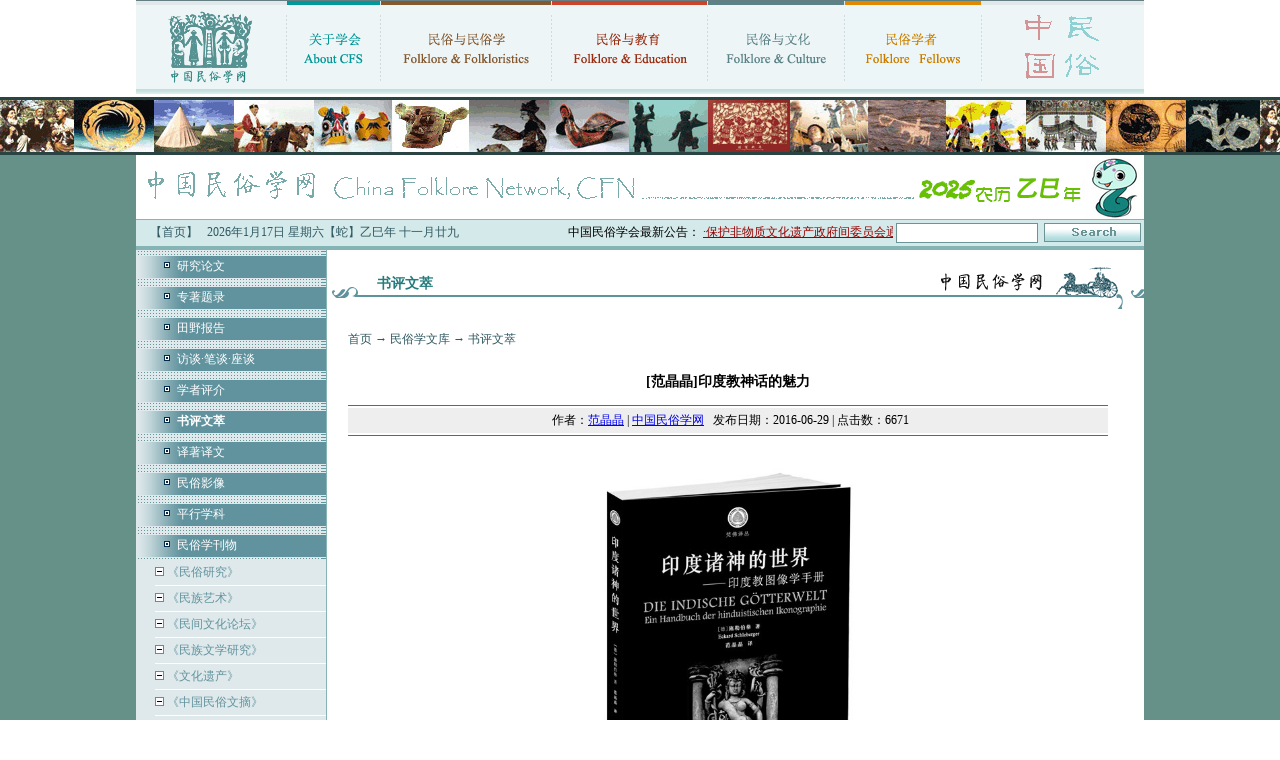

--- FILE ---
content_type: text/html
request_url: https://chinafolklore.org/web/index.php?NewsID=14467
body_size: 9554
content:
<!DOCTYPE html PUBLIC "-//W3C//DTD XHTML 1.0 Transitional//EN" "http://www.w3.org/TR/xhtml1/DTD/xhtml1-transitional.dtd">
<html xmlns="http://www.w3.org/1999/xhtml">
<head>
<meta http-equiv="Content-Type" content="text/html; charset=gb2312" />
<title>[范晶晶]印度教神话的魅力 · 中国民俗学网-中国民俗学会 · 主办 ·</title>
<link href="/css/style.css" rel="stylesheet" type="text/css" />
<link href="/style.css" rel="stylesheet" type="text/css">
</head>

<body>
<table width="1008" border="0" align="center" cellpadding="0" cellspacing="0">
  <tr>
    <td><table width="100%" border="0" cellspacing="0" cellpadding="0">
      <tr>
        <td><a href="/" title="首页"><img src="/images/new/index_03.gif" width="150" height="89" border="0" /></a></td>
        <td><img src="/images/new/index_04.gif" width="1" height="89" /></td>
        <td><a href="/web/index.php?ChannelID=1" title="关于学会"><img src="/images/new/index_05.gif" width="93" height="89" border="0" /></a></td>
        <td><img src="/images/new/index_04.gif" width="1" height="89" /></td>
        <td><a href="/web/index.php?ChannelID=93" title="民俗与民俗学"><img src="/images/new/index_07.gif" width="170" height="89" border="0" /></a></td>
        <td><img src="/images/new/index_04.gif" width="1" height="89" /></td>
        <td><a href="/web/index.php?ChannelID=57" title="民俗与教育"><img src="/images/new/index_09.gif" width="155" height="89" border="0" /></a></td>
        <td><img src="/images/new/index_04.gif" width="1" height="89" /></td>
        <td><a href="/web/index.php?ChannelID=20" title="民俗与文化"><img src="/images/new/index_11.gif" width="136" height="89" border="0" /></a></td>
        <td><img src="/images/new/index_04.gif" width="1" height="89" /></td>
        <td><a href="/web/index.php?ChannelID=157" title="民俗学者"><img src="/images/new/index_13.gif" width="136" height="89" border="0" /></a></td>
        <td><img src="/images/new/index_04.gif" width="1" height="89" /></td>
        <td><img src="/images/new/index_15.gif" width="162" height="89" /></td>
      </tr>
    </table></td>
  </tr>
  <tr>
    <td height="5" background="/images/new/index_17.gif"></td>
  </tr>
  <tr>
    <td height="3"></td>
  </tr>
</table>
<table width="100%" border="0" cellspacing="0" cellpadding="0">
  <tr>
    <td bgcolor="#669188"><table width="100%" border="0" align="center" cellpadding="0" cellspacing="0">
      <tr>
        <td><div style="border-top:3px #2A4343 solid; border-bottom:3px #2A4343 solid; background:url(/images/new/top_tu.jpg);height:52px;"></div></td>
      </tr>
      <tr>
        <td align="center"><img src='/images/new/index_2025.gif'></td>
      </tr>
    </table>
    <table width="1008" border="0" align="center" cellpadding="0" cellspacing="0" bgcolor="#FFFFFF">
        <tr>
          <td bgcolor="#84b4b4" height="1"></td>
        </tr>
        <tr>
          <td bgcolor="#d4e9ea"><table width="100%" border="0" cellspacing="0" cellpadding="0">
              <tr>
                <td><table width="100%" border="0" cellspacing="0" cellpadding="0">
                    <tr>
                      <td align="center">&nbsp;&nbsp;&nbsp;&nbsp;<a href="/" class="text">【首页】</a></td>
                      <td align="center" class="text"><script src="/js/date.js"></script></td>
                      <td align="right"><marquee scrollAmount=4 width=400 onmouseover=stop() onmouseout=start()>中国民俗学会最新公告： <a href="/web/index.php?NewsID=23002" target="_blank"><span class="b"><font color="#990000">·保护非物质文化遗产政府间委员会通过中国民俗学会咨询地位复核</font></span></a> &nbsp; <a href="/web/index.php?NewsID=22436" target="_blank"><span class="b"><font color="#990000">·文旅融合背景下乡村振兴与物质民俗研究学术工作坊招生启事</font></span></a> &nbsp; <a href="/web/index.php?NewsID=22415" target="_blank"><span class="b"><font color="#990000">·中国民俗学会2025年年会征文启事</font></span></a> &nbsp; </marquee></td>
                    </tr>
                </table></td>
                <td width="250">
        <form method="get" action="/web/index.php">
        <table width="100%" border="0" cellspacing="0" cellpadding="3">
          <tr>
            <td align="right"><input name="NewsKeyword" type="text" class="input" size="16" /></td>
            <td><input type="image" src="/images/new/index_31.gif" width="97" height="19" name="Search" /><input type="hidden" name="IndexSearch" value="chinesefolklore.org.cn"></td>
          </tr>
        </table>
        </form>
                </td>
              </tr>
          </table></td>
        </tr>
        <tr>
          <td bgcolor="#84b4b4" height="4"></td>
        </tr>
      </table>
      <table width="1008" border="0" align="center" cellpadding="0" cellspacing="0" bgcolor="#FFFFFF">
        <tr>
          <td width="190" valign="top" bgcolor="#dfe9eb" class="fen">
            <table width="100%" border="0" cellspacing="0" cellpadding="0">
              
                          <tr>
                            <td height="3" background="../images/dot_bg.jpg"></td>
                          </tr>
                          <tr>
                            <td height="3" background="../images/dot_bg.jpg"></td>
                          </tr>
                          <tr>
                            <td height="22" background="../images/jb_bg.jpg">　　<img src="../images/dot3.gif" width="14" height="9"> <a href="/web/index.php?ChannelID=148" target="_parent" class="bai">研究论文</a></td>
                          </tr>
                          <tr>
                            <td height="3" background="../images/dot_bg.jpg"></td>
                          </tr>
                          <tr>
                            <td height="3" background="../images/dot_bg.jpg"></td>
                          </tr>
                          <tr>
                            <td height="3" background="../images/dot_bg.jpg"></td>
                          </tr>
                          <tr>
                            <td height="22" background="../images/jb_bg.jpg">　　<img src="../images/dot3.gif" width="14" height="9"> <a href="/web/index.php?ChannelID=24" target="_parent" class="bai">专著题录</a></td>
                          </tr>
                          <tr>
                            <td height="3" background="../images/dot_bg.jpg"></td>
                          </tr>
                          <tr>
                            <td height="3" background="../images/dot_bg.jpg"></td>
                          </tr>
                          <tr>
                            <td height="3" background="../images/dot_bg.jpg"></td>
                          </tr>
                          <tr>
                            <td height="22" background="../images/jb_bg.jpg">　　<img src="../images/dot3.gif" width="14" height="9"> <a href="/web/index.php?ChannelID=150" target="_parent" class="bai">田野报告</a></td>
                          </tr>
                          <tr>
                            <td height="3" background="../images/dot_bg.jpg"></td>
                          </tr>
                          <tr>
                            <td height="3" background="../images/dot_bg.jpg"></td>
                          </tr>
                          <tr>
                            <td height="3" background="../images/dot_bg.jpg"></td>
                          </tr>
                          <tr>
                            <td height="22" background="../images/jb_bg.jpg">　　<img src="../images/dot3.gif" width="14" height="9"> <a href="/web/index.php?ChannelID=119" target="_parent" class="bai">访谈·笔谈·座谈</a></td>
                          </tr>
                          <tr>
                            <td height="3" background="../images/dot_bg.jpg"></td>
                          </tr>
                          <tr>
                            <td height="3" background="../images/dot_bg.jpg"></td>
                          </tr>
                          <tr>
                            <td height="3" background="../images/dot_bg.jpg"></td>
                          </tr>
                          <tr>
                            <td height="22" background="../images/jb_bg.jpg">　　<img src="../images/dot3.gif" width="14" height="9"> <a href="/web/index.php?ChannelID=179" target="_parent" class="bai">学者评介</a></td>
                          </tr>
                          <tr>
                            <td height="3" background="../images/dot_bg.jpg"></td>
                          </tr>
                          <tr>
                            <td height="3" background="../images/dot_bg.jpg"></td>
                          </tr>
                          <tr>
                            <td height="3" background="../images/dot_bg.jpg"></td>
                          </tr>
                          <tr>
                            <td height="22" background="../images/jb_bg.jpg">　　<img src="../images/dot3.gif" width="14" height="9"> <a href="/web/index.php?ChannelID=147" target="_parent" class="bai"><b>书评文萃</b></a></td>
                          </tr>
                          <tr>
                            <td height="3" background="../images/dot_bg.jpg"></td>
                          </tr>
                          <tr>
                            <td height="3" background="../images/dot_bg.jpg"></td>
                          </tr>
                          <tr>
                            <td height="3" background="../images/dot_bg.jpg"></td>
                          </tr>
                          <tr>
                            <td height="22" background="../images/jb_bg.jpg">　　<img src="../images/dot3.gif" width="14" height="9"> <a href="/web/index.php?ChannelID=164" target="_parent" class="bai">译著译文</a></td>
                          </tr>
                          <tr>
                            <td height="3" background="../images/dot_bg.jpg"></td>
                          </tr>
                          <tr>
                            <td height="3" background="../images/dot_bg.jpg"></td>
                          </tr>
                          <tr>
                            <td height="3" background="../images/dot_bg.jpg"></td>
                          </tr>
                          <tr>
                            <td height="22" background="../images/jb_bg.jpg">　　<img src="../images/dot3.gif" width="14" height="9"> <a href="/web/index.php?ChannelID=163" target="_parent" class="bai">民俗影像</a></td>
                          </tr>
                          <tr>
                            <td height="3" background="../images/dot_bg.jpg"></td>
                          </tr>
                          <tr>
                            <td height="3" background="../images/dot_bg.jpg"></td>
                          </tr>
                          <tr>
                            <td height="3" background="../images/dot_bg.jpg"></td>
                          </tr>
                          <tr>
                            <td height="22" background="../images/jb_bg.jpg">　　<img src="../images/dot3.gif" width="14" height="9"> <a href="/web/index.php?ChannelID=160" target="_parent" class="bai">平行学科</a></td>
                          </tr>
                          <tr>
                            <td height="3" background="../images/dot_bg.jpg"></td>
                          </tr>
                          <tr>
                            <td height="3" background="../images/dot_bg.jpg"></td>
                          </tr>
                          <tr>
                            <td height="3" background="../images/dot_bg.jpg"></td>
                          </tr>
                          <tr>
                            <td height="22" background="../images/jb_bg.jpg">　　<img src="../images/dot3.gif" width="14" height="9"> <a href="/web/index.php?ChannelID=51" target="_parent" class="bai">民俗学刊物</a></td>
                          </tr>
                          <tr>
                            <td height="3" background="../images/dot_bg.jpg"></td>
                          </tr><tr><td align='right'>
          <table width='90%' border='0' cellspacing='0' cellpadding='0'>
            <tr>
              <td height=25 align='left'><img src='/images/level_single.gif' border=0><a href="/web/index.php?ChannelID=152" class="biaoti-normal"> 《民俗研究》</div>
              </td>
            </tr>
            <tr><td height=1 bgcolor=#FFFFFF></td></tr>
          </table>
          <table width='90%' border='0' cellspacing='0' cellpadding='0'>
            <tr>
              <td height=25 align='left'><img src='/images/level_single.gif' border=0><a href="/web/index.php?ChannelID=153" class="biaoti-normal"> 《民族艺术》</div>
              </td>
            </tr>
            <tr><td height=1 bgcolor=#FFFFFF></td></tr>
          </table>
          <table width='90%' border='0' cellspacing='0' cellpadding='0'>
            <tr>
              <td height=25 align='left'><img src='/images/level_single.gif' border=0><a href="/web/index.php?ChannelID=172" class="biaoti-normal"> 《民间文化论坛》</div>
              </td>
            </tr>
            <tr><td height=1 bgcolor=#FFFFFF></td></tr>
          </table>
          <table width='90%' border='0' cellspacing='0' cellpadding='0'>
            <tr>
              <td height=25 align='left'><img src='/images/level_single.gif' border=0><a href="/web/index.php?ChannelID=154" class="biaoti-normal"> 《民族文学研究》</div>
              </td>
            </tr>
            <tr><td height=1 bgcolor=#FFFFFF></td></tr>
          </table>
          <table width='90%' border='0' cellspacing='0' cellpadding='0'>
            <tr>
              <td height=25 align='left'><img src='/images/level_single.gif' border=0><a href="/web/index.php?ChannelID=155" class="biaoti-normal"> 《文化遗产》</div>
              </td>
            </tr>
            <tr><td height=1 bgcolor=#FFFFFF></td></tr>
          </table>
          <table width='90%' border='0' cellspacing='0' cellpadding='0'>
            <tr>
              <td height=25 align='left'><img src='/images/level_single.gif' border=0><a href="/web/index.php?ChannelID=236" class="biaoti-normal"> 《中国民俗文摘》</div>
              </td>
            </tr>
            <tr><td height=1 bgcolor=#FFFFFF></td></tr>
          </table>
          <table width='90%' border='0' cellspacing='0' cellpadding='0'>
            <tr>
              <td height=25 align='left'><img src='/images/level_single.gif' border=0><a href="/web/index.php?ChannelID=276" class="biaoti-normal"> 《中原文化研究》</div>
              </td>
            </tr>
            <tr><td height=1 bgcolor=#FFFFFF></td></tr>
          </table>
          <table width='90%' border='0' cellspacing='0' cellpadding='0'>
            <tr>
              <td height=25 align='left'><img src='/images/level_single.gif' border=0><a href="/web/index.php?ChannelID=311" class="biaoti-normal"> 《艺术与民俗》</div>
              </td>
            </tr>
            <tr><td height=1 bgcolor=#FFFFFF></td></tr>
          </table>
          <table width='90%' border='0' cellspacing='0' cellpadding='0'>
            <tr>
              <td height=25 align='left'><img src='/images/level_single.gif' border=0><a href="/web/index.php?ChannelID=314" class="biaoti-normal"> 《遗产》</div>
              </td>
            </tr>
            <tr><td height=1 bgcolor=#FFFFFF></td></tr>
          </table></td></tr>

                          <tr>
                            <td height="3" background="../images/dot_bg.jpg"></td>
                          </tr>
                          <tr>
                            <td height="3" background="../images/dot_bg.jpg"></td>
                          </tr>
                          <tr>
                            <td height="22" background="../images/jb_bg.jpg">　　<img src="../images/dot3.gif" width="14" height="9"> <a href="/web/index.php?ChannelID=23" target="_parent" class="bai">民俗学论文要目索引</a></td>
                          </tr>
                          <tr>
                            <td height="3" background="../images/dot_bg.jpg"></td>
                          </tr>
                          <tr>
                            <td height="3" background="../images/dot_bg.jpg"></td>
                          </tr>
                          <tr>
                            <td height="3" background="../images/dot_bg.jpg"></td>
                          </tr>
                          <tr>
                            <td height="22" background="../images/jb_bg.jpg">　　<img src="../images/dot3.gif" width="14" height="9"> <a href="/web/index.php?ChannelID=191" target="_parent" class="bai">研究综述</a></td>
                          </tr>
                          <tr>
                            <td height="3" background="../images/dot_bg.jpg"></td>
                          </tr>
            </table>
          </td>
          <td valign="top">
            <table width="100%" border="0" cellspacing="0" cellpadding="0">
              <tr>
                <td><h1>书评文萃</h1></td>
              </tr>
              <tr>
                <td height="800" valign="top">
                  <table width="95%" border="0" align="center" cellpadding="0" cellspacing="0">
                    <tr>
                      <td valign="top">
                        
            <p class='text'><a href='../cn/' class='text'>首页</a>  → <a href='../web/index.php?ChannelID=114' class='text'>民俗学文库</a>  → <a href='../web/index.php?ChannelID=147' class='text'>书评文萃</a></p>
            <table width=98% border=0 cellspacing=0 cellpadding=0>
              <tr>
                <td height='45' align='center' class='news_title'>[范晶晶]印度教神话的魅力</td>
              </tr>
              
              <tr>
                <td bgcolor=#666666 height=1></td>
              </tr>
              <tr>
                <td height=2 align=center></td>
              </tr>
              <tr>
                <td height='25' align='center' bgcolor='#EEEEEE' class='news_info'> &nbsp;&nbsp;作者：<a href='../web/index.php?Author=%B7%B6%BE%A7%BE%A7'>范晶晶</a>   | <a href='https://www.chinesefolklore.org.cn' target='_blank'>中国民俗学网</a> &nbsp;&nbsp;发布日期：2016-06-29 | 点击数：6671</td>
              </tr>
              <tr>
                <td height=2 align=center></td>
              </tr>
              <tr>
                <td bgcolor=#666666 height=1></td>
              </tr>
            </table>
            <table width=98% border=0 cellspacing=0 cellpadding=0 class=text-12>
              <tr>
                <td>&nbsp;</td>
              </tr>
              <tr>
                <td valign=top id='Zoom' class='news_info'>
                  
                  <p style="text-align: center"><img alt="" width="265" height="376" src="/upload/userfiles/20160629044150_91be7808c0.jpg" /></p>
<p style="text-align: center">[德]施勒伯格著，范晶晶译：《印度诸神的世界&mdash;&mdash;印度教图像学手册》<br />
中西书局，2016年3月第一版</p>
<p>　　4月9日下午，作为&ldquo;西域文明&rdquo;系列讲座之一，我在国图作有关&ldquo;印度教的神话与造像&rdquo;的报告。报告结束后，有听众提问：&ldquo;为什么三相神中的毁灭之神会被译成&lsquo;湿婆&rsquo;呢?听讲座之前，我一直以为湿婆是位女性。&rdquo;对于长期学习印度文化的我来说，这个问题既陌生而又熟悉。说它陌生，是因为以我们的专业训练，不会产生这样的疑问：&ldquo;湿婆&rdquo;是传统的译法，采用的是古代翻译佛经时形成的梵汉对音的惯例，&ldquo;湿&rdquo;对应音节si，而&ldquo;婆&rdquo;对应音节va。说它熟悉，则是因为很久之前一位医生朋友也有同样的困惑：为何佛经中的医生被译成&ldquo;耆婆&rdquo;?感觉像七大姑、八大姨之类的角色。虽然这是一个细节问题，但从中亦可反映出汉语与梵语相遇时所面临的冲击。汉语基本上可说是表意文字，通过形旁可以望文生义，推测汉字的意思。这也是为何一般人看到&ldquo;婆&rdquo;字往往以为是女性。梵语则是记音体系，记录的是语言的发音，与意义倒无直接的关系。故而有学者戏称二者的接触是&ldquo;眼睛&rdquo;与&ldquo;耳朵&rdquo;的相遇。湿婆性别的尴尬问题，亦由此而产生。不过，作为印度思想中很关键的对立统一原则的体现，湿婆也有雌雄同体大自在天相，即身体的一半为男性、一半为女性。汉语译名&ldquo;湿婆&rdquo;，或许不自觉地反映了大自在天&ldquo;安能辨我是雌雄&rdquo;的神性?这真是一种奇妙的偶合。</p>
<p>　　一直对印度教神话很痴迷，觉得太不可思议、太出人意料。很难想象身躯庞大、肥胖蠢萌的象头神会以体型瘦小、敏捷灵巧的老鼠为坐骑，对比太强烈，甚至让人心疼起小老鼠是否能堪重负;以甘蔗为弓、以鲜花为箭、以鹦鹉为坐骑的印度丘比特&mdash;&mdash;爱神迦摩，旗帜上所绘的居然是鳄鱼，令人惊骇不已;去印度旅游，到处都是林迦(男性生殖器)-约尼(女性生殖器)像，让来自礼仪之邦的我们不禁脸红耳热。走进神庙、博物馆，眼前的景象总是既陌生，又似曾相识。太阳神的马车，我们已在希腊神话中见过;太阳神手持的莲花，则是佛教常见的装饰元素。从这个角度而言，通过希腊神话、经由佛教，我们已经对印度神话有所了解。前者可谓是印度神话在印欧文化圈里的亲戚，而后者则是同样生长于印度文化沃土中的同根之木。然而，印度教又有其鲜明的独特之处。一是化身思想。为了拯救万物，维持之神毗湿奴一次次下凡，他的主要化身有十个：鱼化身、乌龟化身、野猪化身、半人半狮化身、侏儒化身、持斧罗摩化身、罗摩化身、黑天化身、佛陀化身、伽尔基化身，似乎暗合了从海洋动物到两栖动物、哺乳动物、半动物半人类、有缺陷之人，再到健全之人的进化历程。二是分身思想。每当毁灭之神湿婆发怒，从他的怒气中便会产生可怕的生物，残暴而富有攻击性，惩处恶人，彰显正义。</p>
<p>　　长期以来，虽也零零星星对印度教神话与造像有所关注、了解，但系统地学习把握，则是从施勒伯格这本《印度诸神的世界》开始。认识此书，得益于段晴教授的推荐：这部著作不仅在德国国内好评如潮、重版多次，在德语世界之外还被译成意大利语与西班牙语出版。一气读来，酣畅淋漓，手不释卷。其中，神话与造像两个维度互为补充，互相阐释，将散落各处的神话碎玉连贯成一串圆满生辉的珠链，于是相应的造像也就被赋予了生命，变得鲜活起来。通过施勒伯格的叙述，印度教万神庙里的诸神，不再是干巴巴的名号。通过故事、诉诸图画，他们变得栩栩如生。在作者的笔下，诸神也有喜怒哀乐，也有欲望与恐惧，扮演着夫妻、父母、子女的角色。善恶之间并无绝对的区分。阿修罗通过苦行可以获得超越于诸神之上的法力;为了对抗他们，诸神也会玩弄阴谋诡计。作者的叙述条理分明，脉络清晰，从以&ldquo;吠陀&rdquo;典籍为依据的婆罗门教，如何逐渐发展到以&ldquo;往世书&rdquo;典籍为依据的印度教，印度本土的土著文化在其中又起到了怎样的作用，书中一一都有交代。最终萌发将这本书译为汉语的想法，并真正付诸实施，却要归功于段老师的鼓励支持与鞭策指点。在本科生的专业课上，段老师曾将此书作为教材，讲解了前面部分的内容，我也深受裨益。</p>
<p>　　本书共分八章。第一章从理论的高度介绍了印度教中神性观念的图像学转化。第二章主要叙述印度教万神庙中的三相神&mdash;&mdash;创造神梵天、维持神毗湿奴、毁灭神湿婆的事迹与相关造像，接着描写了女神群体、象头神迦纳什、战神室建陀、吠陀诸神、曜神、仙人、阿修罗、圣徒等。第三章分析了创世神话搅乳海的故事，并交代印度教神话中动物、植物、山川的象征内涵。第四、五、六、七、八章分别介绍造像中诸神的体态(站相与坐姿)、手印、法器、装饰，以及标记图案等等。在这本书中，神话与造像相得益彰，宏观的把握与细节的描摹并重，叙述深入浅出，引人入胜，翻译的同时也是一种享受。</p>
<br><p align='right' class='text'><b>继续浏览：<font color=red><b>1</b></font> | <a href='/web/index.php?Page=2&NewsID=14467' class='text'><u><b>2</b></u></a> | </b></p>
                  
                  <p align='right'>&nbsp;&nbsp;文章来源： 《中华读书报》 2016年06月08日 18 版<br>【本文责编：CFNEditor】</p>
                </td>
              </tr>
              <tr><td align='right'><div class="bdsharebuttonbox"><a href="#" class="bds_more" data-cmd="more"></a><a href="#" class="bds_weixin" data-cmd="weixin" title="分享到微信"></a><a href="#" class="bds_tsina" data-cmd="tsina" title="分享到新浪微博"></a><a href="#" class="bds_qzone" data-cmd="qzone" title="分享到QQ空间"></a><a href="#" class="bds_tqq" data-cmd="tqq" title="分享到腾讯微博"></a><a href="#" class="bds_renren" data-cmd="renren" title="分享到人人网"></a><a href="#" class="bds_mail" data-cmd="mail" title="分享到邮件分享"></a><a href="#" class="bds_print" data-cmd="print" title="分享到打印"></a></div>
<script>window._bd_share_config={"common":{"bdSnsKey":{},"bdText":"","bdMini":"2","bdMiniList":false,"bdPic":"","bdStyle":"1","bdSize":"16"},"share":{}};with(document)0[(getElementsByTagName('head')[0]||body).appendChild(createElement('script')).src='/static/api/js/share.js?v=89860593.js?cdnversion='+~(-new Date()/36e5)];</script>
<!--http://bdimg.share.baidu.com--></div></td></tr>
            </table>
            <table width=98% border=0 cellspacing=0 cellpadding=0>
              <tr>
                <td bgcolor=#666666 height=1></td>
              </tr>
              <tr>
                <td height=2 align=center ></td>
              </tr>
              <tr>
                <td height=25 bgcolor=eeeeee>
                  <table width=70% align=center class=text-blue>
                    <tr><td height=30>上一条： ·<a href="/web/?NewsID=14466" class=news  title="[徐美洁]拿什么来填地域差别的“坑”
作　　者：徐美洁
访 问 量：03402
发表时间：2016-06-24">[徐美洁]拿什么来填地域差别的“坑”</a><br></td></tr>
                    <tr><td height=30>下一条： ·<a href="/web/?NewsID=14481" class=news  title="陈建文：开拓当代民间文学学术研究新境界
作　　者：陈建文
访 问 量：03022
发表时间：2016-04-02">陈建文：开拓当代民间文学学术研究新境界</a><br></td></tr>
                  </table>
                </td>
              </tr>
              <tr>
                <td height=10 bgcolor=#ffffff></td>
              </tr> </table>
            <table width=98% border=0 cellpadding=0 cellspacing=1 bgcolor=#CCCCCC>
              <tr>
                <td height=20 bgcolor=b4c4d4 class=text-blue> &nbsp;&nbsp; <b> 相关链接 </b></td>
              </tr>
              <tr>
                <td align=center valign=top bgcolor=F1F0F0><table width=100% border=0 cellpadding=5 cellspacing=0 align=center><tr height='25' align='left'><td>·<a href="/web/?NewsID=22970" class=news  title="[祝鹏程]现代民族国家构建中的西南民族神话
作　　者：祝鹏程
访 问 量：00729
发表时间：2025-10-18">[祝鹏程]现代民族国家构建中的西南民族神话</a></td><td>·<a href="/web/?NewsID=22944" class=news  title="[郑博宇]日本素戋呜尊神话对中国“水”传说的化用
作　　者：郑博宇
访 问 量：01538
发表时间：2025-10-18">[郑博宇]日本素戋呜尊神话对中国“水”传说的化用</a></td></tr><tr><td height='1' colspan='2'></td></tr>
<tr height='25' align='left'><td>·<a href="/web/?NewsID=22916" class=news  title="[张勤 郑璐 经泽丰]转译与迭代：宋代神话的制度化建构及分形机制研究
作　　者：张勤 郑璐 经泽丰
访 问 量：01107
发表时间：2025-10-18">[张勤 郑璐 经泽丰]转译与迭代：宋代神话的制度化建构及分形机制研究</a></td><td>·<a href="/web/?NewsID=22907" class=news  title="[张晖]他者视角下的中国神话当代转型：韩国学者洪允姬的理论反思与实践阐释
作　　者：张晖
访 问 量：00769
发表时间：2025-10-18">[张晖]他者视角下的中国神话当代转型：韩国学者洪允姬的理论反思与实践阐释</a></td></tr><tr><td height='1' colspan='2'></td></tr>
<tr height='25' align='left'><td>·<a href="/web/?NewsID=22904" class=news  title="[张多]成为活态遗产：当代中国活态神话的遗产化进程及其思想轨辙
作　　者：张多
访 问 量：01069
发表时间：2025-10-18">[张多]成为活态遗产：当代中国活态神话的遗产化进程及其思想轨辙</a></td><td>·<a href="/web/?NewsID=22887" class=news  title="[尹博]上海都市生活的饮料神话：基于星巴克与蜜雪冰城网络言论的文化观察
作　　者：尹博
访 问 量：00832
发表时间：2025-10-18">[尹博]上海都市生活的饮料神话：基于星巴克与蜜雪冰城网络言论的文化观察</a></td></tr><tr><td height='1' colspan='2'></td></tr>
<tr height='25' align='left'><td>·<a href="/web/?NewsID=22863" class=news  title="[宣炳善]顾颉刚昆仑神话研究的民族融合与文化交流范式的再思考
作　　者：宣炳善
访 问 量：00821
发表时间：2025-10-18">[宣炳善]顾颉刚昆仑神话研究的民族融合与文化交流范式的再思考</a></td><td>·<a href="/web/?NewsID=22847" class=news  title="[邢光耀]少数民族神话中的中华民族共同体意识研究
作　　者：邢光耀
访 问 量：00792
发表时间：2025-10-18">[邢光耀]少数民族神话中的中华民族共同体意识研究</a></td></tr><tr><td height='1' colspan='2'></td></tr>
<tr height='25' align='left'><td>·<a href="/web/?NewsID=22845" class=news  title="[谢言]从甘娲到娲甘：长诗《甘工鸟》价值重估
作　　者：谢言
访 问 量：00906
发表时间：2025-10-18">[谢言]从甘娲到娲甘：长诗《甘工鸟》价值重估</a></td><td>·<a href="/web/?NewsID=22842" class=news  title="[谢虎]神话遗产旅游的文化内涵与叙事策略
作　　者：谢虎
访 问 量：01054
发表时间：2025-10-18">[谢虎]神话遗产旅游的文化内涵与叙事策略</a></td></tr><tr><td height='1' colspan='2'></td></tr>
<tr height='25' align='left'><td>·<a href="/web/?NewsID=22815" class=news  title="[魏畅]复归、生殖与丰产：尸体化生类型神话中的象征意涵
作　　者：魏畅
访 问 量：00779
发表时间：2025-10-18">[魏畅]复归、生殖与丰产：尸体化生类型神话中的象征意涵</a></td><td>·<a href="/web/?NewsID=22793" class=news  title="[王午琦]数字时代神话日常化重构与民俗学回应
作　　者：王午琦
访 问 量：01142
发表时间：2025-10-17">[王午琦]数字时代神话日常化重构与民俗学回应</a></td></tr><tr><td height='1' colspan='2'></td></tr>
<tr height='25' align='left'><td>·<a href="/web/?NewsID=22766" class=news  title="[王邓军 王琪]图像学理论下徽州汪满田鱼灯艺术探析
作　　者：王邓军 王琪
访 问 量：00686
发表时间：2025-10-17">[王邓军 王琪]图像学理论下徽州汪满田鱼灯艺术探析</a></td><td>·<a href="/web/?NewsID=22737" class=news  title="[苏永前]话语、意识形态与知识生产
作　　者：苏永前
访 问 量：00675
发表时间：2025-10-17">[苏永前]话语、意识形态与知识生产</a></td></tr><tr><td height='1' colspan='2'></td></tr>
<tr height='25' align='left'><td>·<a href="/web/?NewsID=22708" class=news  title="[秦选涵]“汉学西传”视野下晚清传教士关于中国神话的研究
作　　者：秦选涵
访 问 量：00736
发表时间：2025-10-17">[秦选涵]“汉学西传”视野下晚清传教士关于中国神话的研究</a></td><td>·<a href="/web/?NewsID=22681" class=news  title="[吕树明]论屈原多重身份影响的神话书写实践及文学策略
作　　者：吕树明
访 问 量：00742
发表时间：2025-10-17">[吕树明]论屈原多重身份影响的神话书写实践及文学策略</a></td></tr><tr><td height='1' colspan='2'></td></tr>
<tr height='25' align='left'><td>·<a href="/web/?NewsID=22674" class=news  title="[陆佳妮]基于“语象综合体”视角下的钟馗神话传说、图像与仪式的互动机制研究
作　　者：陆佳妮
访 问 量：01156
发表时间：2025-10-17">[陆佳妮]基于“语象综合体”视角下的钟馗神话传说、图像与仪式的互动机制研究</a></td><td>·<a href="/web/?NewsID=22672" class=news  title="[卢秋彤]作为仪式的游戏
作　　者：卢秋彤
访 问 量：01087
发表时间：2025-10-17">[卢秋彤]作为仪式的游戏</a></td></tr><tr><td height='1' colspan='2'></td></tr>
<tr height='25' align='left'><td>·<a href="/web/?NewsID=22661" class=news  title="[刘雪瑽]制造“神话”：近代中国的文化翻译与知识重构
作　　者：刘雪瑽
访 问 量：00877
发表时间：2025-10-17">[刘雪瑽]制造“神话”：近代中国的文化翻译与知识重构</a></td><td>·<a href="/web/?NewsID=22652" class=news  title="[刘天一]中国古代旱魃神话的改造与民间暴力禳旱观
作　　者：刘天一
访 问 量：00852
发表时间：2025-10-17">[刘天一]中国古代旱魃神话的改造与民间暴力禳旱观</a></td></tr><tr><td height='1' colspan='2'></td></tr>
</table></td>
              </tr>
            </table><BR>
                      </td>
                    </tr>
                  </table>
                </td>
              </tr>
            </table>
          </td>
        </tr>
      </table>
      <table width="1008" border="0" align="center" cellpadding="0" cellspacing="0" bgcolor="#FFFFFF">
        <tr>
          <td bgcolor="#639393" height="1px"></td>
        </tr>
        <tr>
          <td bgcolor="#eef6f8"><table width="100%" border="0" cellspacing="0" cellpadding="0">
              <tr>
                <td><table width="100%" border="0" cellspacing="0" cellpadding="3">
              <tr>
                <td align="center"><a href="/web/index.php?ChannelID=74" class="dh"><img src="/images/new/index_79.gif" width="63" height="58" border="0" /></a></td>
              </tr>
              <tr>
                <td align="center"><a href="/web/index.php?ChannelID=74" class="dh">公告栏</a></td>
              </tr>
            </table></td>
            <td><table width="100%" border="0" cellspacing="0" cellpadding="3">
              <tr>
                <td align="center"><a href="/web/?ChannelID=41" class="dh"><img src="/images/new/index_81.gif" width="57" height="58" border="0" /></a></td>
              </tr>
              <tr>
                <td align="center"><a href="/web/?ChannelID=41" class="dh">在线投稿</a></td>
              </tr>
            </table></td>
            <td><table width="100%" border="0" cellspacing="0" cellpadding="3">
              <tr>
                <td align="center"><a href="/forum/" class="dh"><img src="/images/new/index_83.gif" width="65" height="58" border="0" /></a></td>
              </tr>
              <tr>
                <td align="center"><a href="/forum/" class="dh">民俗学论坛</a></td>
              </tr>
            </table></td>
            <td><table width="100%" border="0" cellspacing="0" cellpadding="3">
              <tr>
                <td align="center"><a href="/blog/" class="dh"><img src="/images/new/index_85.gif" width="47" height="58" border="0" /></a></td>
              </tr>
              <tr>
                <td align="center"><a href="/blog/" class="dh">民俗学博客</a></td>
              </tr>
            </table></td>
            <td><table width="100%" border="0" cellspacing="0" cellpadding="3">
              <tr>
                <td align="center"><a href="/web/?ChannelID=91" class="dh"><img src="/images/new/index_89.gif" width="48" height="58" border="0" /></a></td>
              </tr>
              <tr>
                <td align="center"><a href="/web/?ChannelID=91" class="dh">入会申请</a></td>
              </tr>
            </table></td>
            <td><table width="100%" border="0" cellspacing="0" cellpadding="3">
              <tr>
                <td align="center"><a href="/forum/rss.php?auth=%2FCT1q55ry8jYmloKtcN1rk5wqg" target="_blank"><img src="/images/new/index_87.gif" width="57" height="58" border="0" /></a></td>
              </tr>
              <tr>
                <td align="center"><a href="/forum/rss.php?auth=%2FCT1q55ry8jYmloKtcN1rk5wqg" target="_blank" class="dh">RSS订阅</a></td>
              </tr>
            </table></td>
                <td width="320" align="center"><table width="268" border="0" cellspacing="0" cellpadding="0">
                  <tr>
                    <td height="68" background="/images/new/index_92.gif"><p style="padding:10px 0 0 90px; text-align:left;"><a href="/forum/" class="bottom_text">民俗学论坛</a>／<a href="/blog/" class="bottom_text">民俗学博客</a><br><a href="/forum/register.php" class="hei">注册</a>　<a href="/forum/faq.php" class="hei">帮助</a>　<a href="mailto:cfngroup@gmail.com" class="hei">咨询</a>　<a href="/forum/logging.php?action=login" class="hei">登录</a></p></td>
                  </tr>
                  <!--<tr>
                    <td bgcolor="#CFE4E4"><form method="post" action="/cn/email.php">
                        <table width="100%" border="0" cellspacing="0" cellpadding="3">
                          <tr>
                            <td align="right"><input name="email" type="text" class="input" id="textfield" size="22" value="电子通讯稍后发布" onfocus="if(this.value==this.defaultValue){this.value='';}" onblur="if(this.value==''){this.value=this.defaultValue;}" /></td>
                            <td width="80"><input type="image" name="imageField" id="imageField" src="/images/new/index_96.gif" />
                            </td>
                          </tr>
                        </table>
                    </form></td>
                  </tr>-->
                  <tr>
                    <td><img src="/images/new/index_105.gif" width="268" height="5" /></td>
                  </tr>
                </table></td>
              </tr>
          </table></td>
        </tr>
        <tr>
          <td bgcolor="#639393" height="1px"></td>
        </tr>
        <tr>
          <td height="8px"></td>
        </tr>
      </table>
      <table width="1008" border="0" align="center" cellpadding="0" cellspacing="0" bgcolor="#FFFFFF" class="bottom">
        <tr>
          <td bgcolor="#5e929d" height="3"></td>
        </tr>
        <tr>
          <td height="20" align="center" background="/images/new/index_108.gif" class="text">
            <a href="/web/index.php?ChannelID=70" class="text" target="_blank">学会机构</a>┃
      <a href="/web/index.php?ChannelID=174" class="text" target="_blank">合作网站</a> ┃
      <a href="/web/index.php?ChannelID=127" class="text" target="_blank">友情链接</a> ┃
      <a href="/web/index.php?ChannelID=54" class="text" target="_blank">版权与免责申明</a> ┃
      <a href="/web/index.php?ChannelID=25" class="text" target="_blank">网上民俗学</a> ┃
            <a href="/member/" class="text" target="_blank">会员中心</a> ┃
            <a href="/cn/cfn_member.php" class="text" target="_blank">学会会员</a> ┃
      <!--<a href="/submit/director.php" class="text" target="_blank">学会理事</a> ┃-->
      <a href="/web/index.php?ChannelID=286" class="text" target="_blank">会费缴纳</a> ┃
            <a href="https://www.chinesefolklore.org.cn/submit/" class="text" target="_blank"><span style="font-weight:bold;">2025年会专区</span></a> ┃
            <a href="/web/index.php?ChannelID=303" class="text" target="_blank">移动端</a> ┃
      <a href="/web/index.php?act=show_website_map" class="text" target="_blank">本网导航</a> ┃
      <a href="/ChinaFolkloreSociety/" class="text" target="_blank">旧版回顾</a>
          </td>
        </tr>
        <tr>
          <td align="center" bgcolor="#afd7d7" class="text" style="line-height:24px; padding:5px">
              中国民俗学会<br>
              中华人民共和国教育部主管<br>
              联合国教科文组织保护非物质文化遗产政府间委员会咨询机构<br>
              主办：<a href="/web/index.php?ChannelID=11" target="_blank" class="bottom_text">中国民俗学会</a>　
              <a href="/web/index.php?ChannelID=11" target="_blank" class="bottom_text">China Folklore Society (CFS)</a>　Copyright &copy; 2003-2025　All Rights Reserved　版权所有<BR>
              地址：北京市海淀区北京师范大学 邮编：100875<br />
              联系方式：
              <img src="/images/new/index_112.gif" width="18" height="12" />
              <a href="mailto:chinafolklore@163.com" class="bottom_text">学会秘书处</a>
              办公时间：每周一或周二上午10：30—下午4：30  &nbsp;
              <img src="/images/new/index_112.gif" width="18" height="12" /><a href="mailto:chinafolklore-2@163.com" class="bottom_text"> 投稿邮箱</a> &nbsp;
              <img src="/images/new/index_112.gif" width="18" height="12" /><a href="mailto:cfsrhsq@163.com" class="bottom_text"> 会员部</a> &nbsp;
              <img src="/images/new/index_112.gif" width="18" height="12" /><a href="https://www.chinesefolklore.org.cn/web/?ChannelID=91" class="bottom_text"> 入会申请</a>
              <br />
              <a href="https://xxgs.chinanpo.mca.gov.cn/gsxt/newDetails?b=eyJpZCI6IjUxMTAwMDAwNTAwMDEzODAxNSJ9" target="_blank" class="bottom_text">民政部登记证书</a> &nbsp;  &nbsp;
              <a href="https://beian.miit.gov.cn" target="_blank" class="bottom_text">京ICP备14046869号-1</a> &nbsp;&nbsp; &nbsp;
              <img src="/images/beian.mps.gov.cn.png" height="15"> <a href="https://beian.mps.gov.cn/#/query/webSearch?code=11010602201293" rel="noreferrer" target="_blank"  class="bottom_text">京公网安备11010602201293</a> &nbsp;&nbsp;
              <br>
              <script src="/cn/index_count.js.php"></script> &nbsp;&nbsp;
              <a href="http://www.zhongyan.org/" target="_blank" class="bottom_text">技术支持：中研网</a>
          </td>
        </tr>
        <tr>
          <td bgcolor="#5e929d" height="3"></td>
        </tr>
      </table></td>
  </tr>
</table>
</body>
</html>
<script type="text/javascript">
var gaJsHost = (("https:" == document.location.protocol) ? "https://ssl." : "http://www.");
document.write(unescape("%3Cscript src='" + gaJsHost + "google-analytics.com/ga.js' type='text/javascript'%3E%3C/script%3E"));
</script>
<script type="text/javascript">
var pageTracker = _gat._getTracker("UA-1250461-16");
pageTracker._trackPageview();
</script>
<script>
  var _hmt = _hmt || [];
  (function() {
    var hm = document.createElement("script");
    hm.src = "https://hm.baidu.com/hm.js?9d7924e70f06b7b0c2ebb7418f746259";
    var s = document.getElementsByTagName("script")[0];
    s.parentNode.insertBefore(hm, s);
  })();
</script>



--- FILE ---
content_type: text/html
request_url: https://chinafolklore.org/cn/index_count.js.php
body_size: 103
content:
document.write("当前在线<B>8770</B>人 | 今天访问<b>33071</b>次 总访问<b>262890211</b>次");


--- FILE ---
content_type: text/css
request_url: https://chinafolklore.org/static/api/css/share_style1_16.css
body_size: 917
content:
.bdshare-button-style1-16 .bds_qzone{background-position:0 -52px}.bdshare-button-style1-16 .bds_tsina{background-position:0 -104px}.bdshare-button-style1-16 .bds_renren{background-position:0 -208px}.bdshare-button-style1-16 .bds_tqq{background-position:0 -260px}.bdshare-button-style1-16 .bds_kaixin001{background-position:0 -312px}.bdshare-button-style1-16 .bds_tqf{background-position:0 -364px}.bdshare-button-style1-16 .bds_hi{background-position:0 -416px}.bdshare-button-style1-16 .bds_douban{background-position:0 -468px}.bdshare-button-style1-16 .bds_tieba{background-position:0 -728px}.bdshare-button-style1-16 .bds_hx{background-position:0 -988px}.bdshare-button-style1-16 .bds_fx{background-position:0 -1040px}.bdshare-button-style1-16 .bds_ty{background-position:0 -1196px}.bdshare-button-style1-16 .bds_fbook{background-position:0 -1352px}.bdshare-button-style1-16 .bds_twi{background-position:0 -1404px}.bdshare-button-style1-16 .bds_linkedin{background-position:0 -1664px}.bdshare-button-style1-16 .bds_meilishuo{background-position:0 -1716px}.bdshare-button-style1-16 .bds_mogujie{background-position:0 -1768px}.bdshare-button-style1-16 .bds_diandian{background-position:0 -1820px}.bdshare-button-style1-16 .bds_huaban{background-position:0 -1872px}.bdshare-button-style1-16 .bds_duitang{background-position:0 -2028px}.bdshare-button-style1-16 .bds_youdao{background-position:0 -2080px}.bdshare-button-style1-16 .bds_wealink{background-position:0 -2184px}.bdshare-button-style1-16 .bds_copy{background-position:0 -2288px}.bdshare-button-style1-16 .bds_mail{background-position:0 -2340px}.bdshare-button-style1-16 .bds_print{background-position:0 -2392px}.bdshare-button-style1-16 .bds_mshare{background-position:0 -2444px}.bdshare-button-style1-16 .bds_sqq{background-position:0 -2652px}.bdshare-button-style1-16 .bds_sdo{background-position:0 -2704px}.bdshare-button-style1-16 .bds_qingbiji{background-position:0 -2756px}.bdshare-button-style1-16 .bds_people{background-position:0 -2808px}.bdshare-button-style1-16 .bds_xinhua{background-position:0 -2912px}.bdshare-button-style1-16 .bds_yaolan{background-position:0 -2964px}.bdshare-button-style1-16 .bds_thx{background-position:0 -2496px}.bdshare-button-style1-16 .bds_bdhome{background-position:0 -156px}.bdshare-button-style1-16 .bds_bdxc{background-position:0 -2548px}.bdshare-button-style1-16 .bds_bdysc{background-position:0 -3068px}.bdshare-button-style1-16 .bds_isohu{background-position:0 -3016px}.bdshare-button-style1-16 .bds_more{background-position:0 0}.bdshare-button-style1-16 .bds_ibaidu{background-position:0 -3120px}.bdshare-button-style1-16 .bds_weixin{background-position:0 -1612px}.bdshare-button-style1-16 .bds_iguba{background-position:0 -1300px}.bdshare-button-style1-16 .bds_h163{background-position:0 -3160px}.bdshare-button-style1-16 .bds_evernotecn{background-position:0 -3195px}.bdshare-button-style1-16{zoom:1}.bdshare-button-style1-16:after{content:".";visibility:hidden;display:block;height:0;clear:both}.bdshare-button-style1-16 a,.bdshare-button-style1-16 .bds_more{float:left;font-size:12px;padding-left:17px;line-height:16px;height:16px;background-image:url(../img/share/icons_1_16.png?v=774cfc30.png);_background-image:url(../img/share/icons_1_16_debase.png?v=a2277903.png);background-repeat:no-repeat;cursor:pointer;margin:6px 6px 6px 0}.bdshare-button-style1-16 a:hover{color:#333;opacity:.8;filter:alpha(opacity=80)}.bdshare-button-style1-16 .bds_more{color:#333;float:left}.bdshare-button-style1-16 .bds_count{color:#333;background:url(../img/share/sc.png?v=a970ff04.png) no-repeat 0 -30px;width:42px;height:16px;padding:0;margin:6px 0 0;text-align:center}.bdshare-button-style1-16 .bds_count:hover{background-position:-42px -30px}.bdshare-button-style1-16 .bds_button_image{float:left;cursor:pointer;margin:6px 6px 0 0;height:auto;padding:0}.bdshare-button-style1-16 .bdshare_button_count{background:url(../img/share/sc.png?v=a970ff04.png) no-repeat 0 0;width:44px;height:24px;line-height:24px}.bdshare-button-style1-16 .bdshare_button_count:hover{background-position:-44px 0}.bds_tsohu,.bds_tfh,.bds_baidu,.bds_qq,.bds_msn,.bds_sohu,.bds_qy,.bds_leho,.bds_ifeng,.bds_ff,.bds_tuita,.bds_ms,.bds_deli,.bds_s51,.bds_t163,.bds_share189,.bds_xg,.bds_s139{display:none}